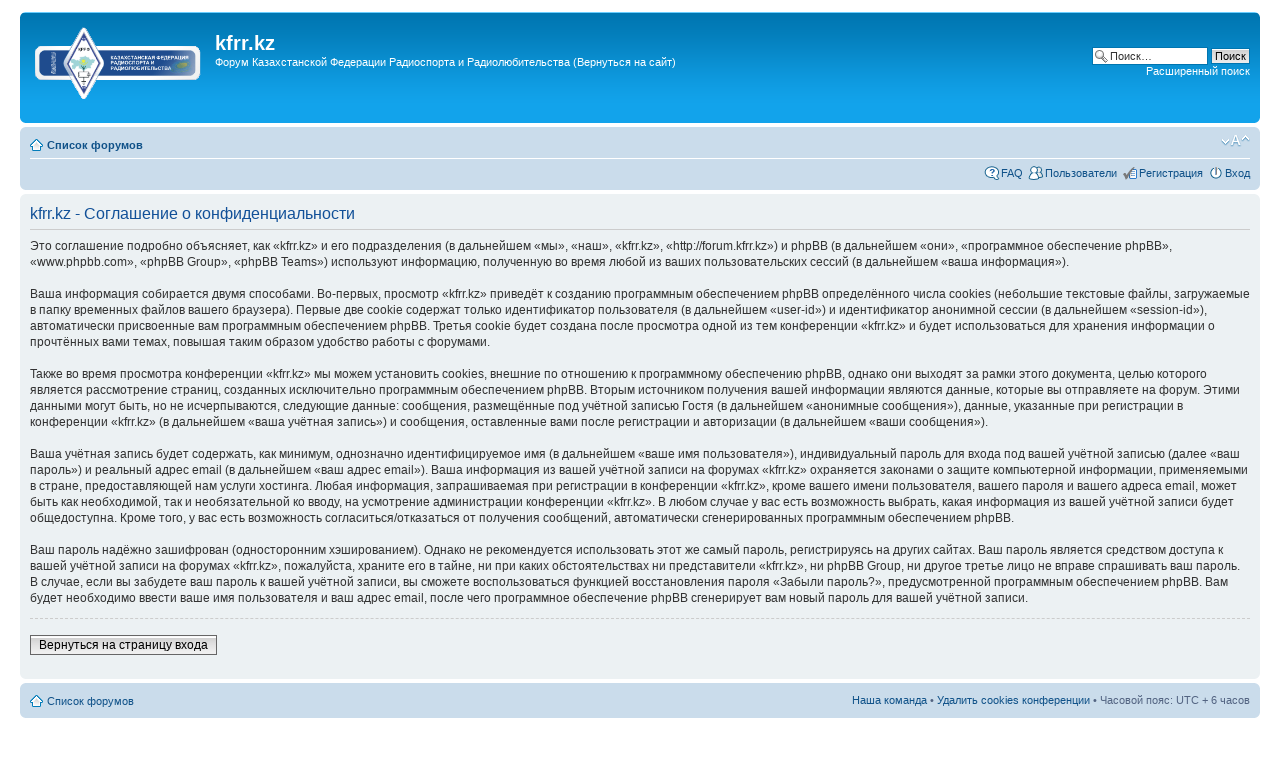

--- FILE ---
content_type: text/html; charset=utf-8
request_url: https://www.google.com/recaptcha/api2/aframe
body_size: 268
content:
<!DOCTYPE HTML><html><head><meta http-equiv="content-type" content="text/html; charset=UTF-8"></head><body><script nonce="CUGqH_zMIBg0fcVUl0qQgw">/** Anti-fraud and anti-abuse applications only. See google.com/recaptcha */ try{var clients={'sodar':'https://pagead2.googlesyndication.com/pagead/sodar?'};window.addEventListener("message",function(a){try{if(a.source===window.parent){var b=JSON.parse(a.data);var c=clients[b['id']];if(c){var d=document.createElement('img');d.src=c+b['params']+'&rc='+(localStorage.getItem("rc::a")?sessionStorage.getItem("rc::b"):"");window.document.body.appendChild(d);sessionStorage.setItem("rc::e",parseInt(sessionStorage.getItem("rc::e")||0)+1);localStorage.setItem("rc::h",'1769376508060');}}}catch(b){}});window.parent.postMessage("_grecaptcha_ready", "*");}catch(b){}</script></body></html>